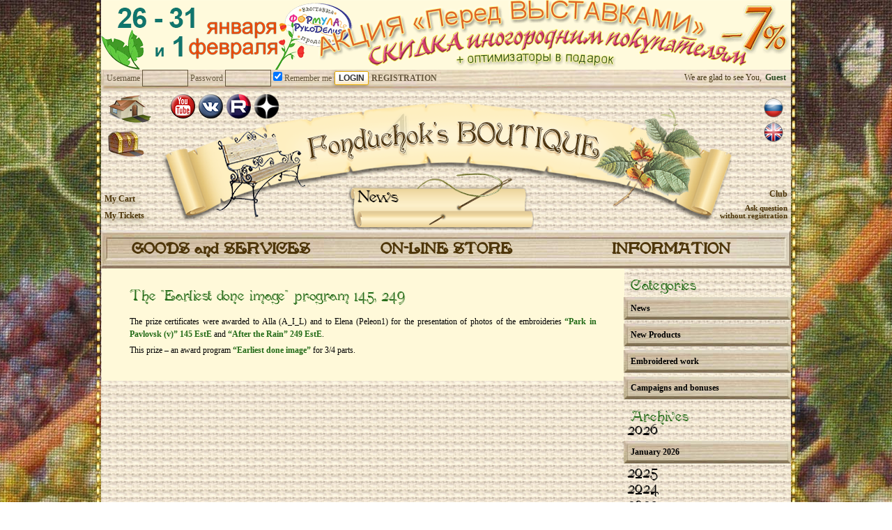

--- FILE ---
content_type: text/html; charset=UTF-8
request_url: https://fondu4ok.com/en/embroidery/pp-145-249
body_size: 8068
content:
<!DOCTYPE html>
<html dir="ltr" lang="en-US">
<head>
<meta charset="UTF-8"/>
<title>The “Earliest done image” program 145, 249 | FONDU4OK</title>
<link rel="stylesheet" type="text/css" media="all" href="https://fondu4ok.com/wp-content/themes/twentyten/style.css?v=1.0.4" />
<link rel="alternate" type="application/rss+xml" title="FONDU4OK &raquo; Feed" href="https://fondu4ok.com/en/feed" />
<link rel="alternate" type="application/rss+xml" title="FONDU4OK &raquo; Comments Feed" href="https://fondu4ok.com/en/comments/feed" />
<link rel='stylesheet' id='wp_sidebarlogin_css_styles-css'  href='https://fondu4ok.com/wp-content/plugins/sidebar-login/style.css?ver=3.3.3' type='text/css' media='all' />
<link rel='stylesheet' id='wpsc-theme-css-css'  href='https://fondu4ok.com/wp-content/plugins/wp-e-commerce/themes/default/default.css?ver=3.7.57' type='text/css' media='all' />
<link rel='stylesheet' id='wpsc-theme-css-compatibility-css'  href='https://fondu4ok.com/wp-content/plugins/wp-e-commerce/themes/compatibility.css?ver=3.7.57' type='text/css' media='all' />
<link rel='stylesheet' id='wpsc-product-rater-css'  href='https://fondu4ok.com/wp-content/plugins/wp-e-commerce/js/product_rater.css?ver=3.7.57' type='text/css' media='all' />
<link rel='stylesheet' id='wp-e-commerce-dynamic-css'  href='https://fondu4ok.com/index.php?wpsc_user_dynamic_css=true&#038;category=76&#038;ver=3.7.57' type='text/css' media='all' />
<link rel='stylesheet' id='wpsc-thickbox-css'  href='https://fondu4ok.com/wp-content/plugins/wp-e-commerce/js/thickbox.css?ver=3.7.57' type='text/css' media='all' />
<link rel='stylesheet' id='gsc_style-css'  href='https://fondu4ok.com/wp-content/plugins/google-custom-search/css/smoothness/jquery-ui-1.7.3.custom.css?ver=3.3.3' type='text/css' media='all' />
<link rel='stylesheet' id='gsc_style_search_bar-css'  href='http://www.google.com/cse/style/look/minimalist.css?ver=3.3.3' type='text/css' media='all' />
<link rel='stylesheet' id='gsc_style_search_bar_more-css'  href='https://fondu4ok.com/wp-content/plugins/google-custom-search/css/gsc.css?ver=3.3.3' type='text/css' media='all' />
<link rel='stylesheet' id='gsc_style_search_bar_even_more-css'  href='https://fondu4ok.com/wp-content/plugins/google-custom-search/css/gsc-no-search-button.css?ver=3.3.3' type='text/css' media='all' />
<link rel='stylesheet' id='contact-form-7-css'  href='https://fondu4ok.com/wp-content/plugins/contact-form-7/includes/css/styles.css?ver=3.3.3' type='text/css' media='all' />
<link rel='stylesheet' id='pirobox-css'  href='https://fondu4ok.com/wp-content/plugins/pirobox-extended/css/style_4/style.css?ver=3.3.3' type='text/css' media='all' />
<script type='text/javascript' src='https://fondu4ok.com/wp-includes/js/jquery/jquery.js?ver=1.7.1'></script>
<script type='text/javascript' src='https://fondu4ok.com/wp-content/plugins/registration-login/js/login.js?ver=3.3.3'></script>
<script type='text/javascript' src='https://fondu4ok.com/wp-content/plugins/registration-login/js/jquery.simplemodal.js?ver=3.3.3'></script>
<script type='text/javascript' src='https://fondu4ok.com/wp-content/plugins/sidebar-login/js/blockui.js?ver=1.0'></script>
<script type='text/javascript'>
/* <![CDATA[ */
var sidebar_login_params = {"ajax_url":"http:\/\/fondu4ok.com\/wp-admin\/admin-ajax.php","login_nonce":"a60429a2f6"};
/* ]]> */
</script>
<script type='text/javascript' src='https://fondu4ok.com/wp-content/plugins/sidebar-login/js/sidebar-login.js?ver=1.0'></script>
<script type='text/javascript' src='https://fondu4ok.com/wp-content/plugins/wp-e-commerce/js/wp-e-commerce.js?ver=3.7.57'></script>
<script type='text/javascript' src='https://fondu4ok.com/wp-content/plugins/wp-e-commerce/js/ajax.js?ver=3.7.57'></script>
<script type='text/javascript' src='https://fondu4ok.com/index.php?wpsc_user_dynamic_js=true&#038;ver=3.7.57'></script>
<script type='text/javascript' src='https://fondu4ok.com/wp-content/plugins/wp-e-commerce/wpsc-admin/js/jquery.livequery.js?ver=1.0.3'></script>
<script type='text/javascript' src='https://fondu4ok.com/wp-content/plugins/wp-e-commerce/js/jquery.rating.js?ver=3.7.57'></script>
<script type='text/javascript' src='https://fondu4ok.com/wp-content/plugins/wp-e-commerce/js/user.js?ver=3.757'></script>
<script type='text/javascript' src='https://fondu4ok.com/wp-content/plugins/wp-e-commerce/js/thickbox.js?ver=Instinct_e-commerce'></script>
<script type='text/javascript' src='https://fondu4ok.com/wp-content/plugins/google-custom-search/js/gsc.js?ver=3.3.3'></script>
<script type='text/javascript' src='http://www.google.com/jsapi?ver=3.3.3'></script>
<link rel="EditURI" type="application/rsd+xml" title="RSD" href="https://fondu4ok.com/xmlrpc.php?rsd" />
<link rel="wlwmanifest" type="application/wlwmanifest+xml" href="https://fondu4ok.com/wp-includes/wlwmanifest.xml" /> 
<link rel='prev' title='10% discount on the scheme of the week' href='https://fondu4ok.com/en/campaigns/week-170403' />
<link rel='next' title='Embroidery EstE 205.1' href='https://fondu4ok.com/en/embroidery/fin-205-1' />
<link rel='canonical' href='https://fondu4ok.com/en/embroidery/pp-145-249' />
<link rel='shortlink' href='https://fondu4ok.com/?p=6710' />
    <script language='JavaScript' type='text/javascript'>
    var TXT_WPSC_PRODUCTIMAGE = 'Product Image';
var TXT_WPSC_USEDEFAULTHEIGHTANDWIDTH = 'TXT_WPSC_USEDEFAULTHEIGHTANDWIDTH';
var TXT_WPSC_USE = 'use';
var TXT_WPSC_PXHEIGHTBY = 'TXT_WPSC_PXHEIGHTBY';
var TXT_WPSC_PXWIDTH = 'px width';
    </script>
    <script src="https://fondu4ok.com/wp-content/plugins/gold_cart_files_plugin/gold_cart.js" language='JavaScript' type="text/javascript"></script>
      <link href='https://fondu4ok.com/wp-content/plugins/gold_cart_files_plugin/gold_cart.css' rel="stylesheet" type="text/css" />
          
      <link href='https://fondu4ok.com/wp-content/plugins/gold_cart_files_plugin/grid_view.css' rel="stylesheet" type="text/css" />
      
<meta http-equiv="Content-Language" content="en-US" />
<style type="text/css" media="screen">
.qtrans_flag span { display:none }
.qtrans_flag { height:12px; width:18px; display:block }
.qtrans_flag_and_text { padding-left:20px }
.qtrans_flag_ru { background:url(https://fondu4ok.com/wp-content/plugins/qtranslate/flags/ru.png) no-repeat }
.qtrans_flag_en { background:url(https://fondu4ok.com/wp-content/plugins/qtranslate/flags/gb.png) no-repeat }
</style>
<link hreflang="ru" href="https://fondu4ok.com/ru/embroidery/pp-145-249" rel="alternate" />
<link rel='alternate' type='application/rss+xml' title='FONDU4OK Product List RSS' href='/embroidery/pp-145-249?wpsc_action=rss'/><!--[if (lte IE 8)]><style>
.rek.all img:first-child {
    margin-right: 990px;
}
#primary {
    width: 235px;
}
</style><![endif]-->
<meta name="avgthreatlabs-verification" content="05144aa35faf4fbafe14b661ff58ba23c2f07878" /> 
<script>
  (function(i,s,o,g,r,a,m){i['GoogleAnalyticsObject']=r;i[r]=i[r]||function(){
  (i[r].q=i[r].q||[]).push(arguments)},i[r].l=1*new Date();a=s.createElement(o),
  m=s.getElementsByTagName(o)[0];a.async=1;a.src=g;m.parentNode.insertBefore(a,m)
  })(window,document,'script','//www.google-analytics.com/analytics.js','ga');

  ga('create', 'UA-41337959-1', 'fondu4ok.com');
  ga('send', 'pageview');
</script>
<!-- Yandex.Metrika counter -->
<script type="text/javascript">
    (function(m,e,t,r,i,k,a){
        m[i]=m[i]||function(){(m[i].a=m[i].a||[]).push(arguments)};
        m[i].l=1*new Date();
        for (var j = 0; j < document.scripts.length; j++) {if (document.scripts[j].src === r) { return; }}
        k=e.createElement(t),a=e.getElementsByTagName(t)[0],k.async=1,k.src=r,a.parentNode.insertBefore(k,a)
    })(window, document,'script','https://mc.yandex.ru/metrika/tag.js?id=105546456', 'ym');

    ym(105546456, 'init', {ssr:true, webvisor:true, clickmap:true, ecommerce:"dataLayer", accurateTrackBounce:true, trackLinks:true});
</script>
<noscript><div><img src="https://mc.yandex.ru/watch/105546456" style="position:absolute; left:-9999px;" alt="" /></div></noscript>
<!-- /Yandex.Metrika counter --> 
</head>

<body class="single single-post postid-6710 single-format-standard">
<!--googleoff: all--><!--noindex-->
<div class="rek l" style="background-image: url('/images/fon1.jpg');"></div>
<div class="rek r" style="background-image: url('/images/fon2.jpg');"></div>
<div class="rek all"><div><div class="fndook fndook_pos_1 fndook_first" id="_ad_3429"><a href="/en/store/all-products/083-still-life-with-a-watermelon/"><img src="/wp-content/uploads/backgrounds/31_1_fon.jpg" alt="" title="083 Still Life with a Watermelon" width="350" height="1000" class="alignnone size-full wp-image-2141" /><img src="/wp-content/uploads/backgrounds/31_2_fon.jpg" alt="" title="083 Still Life with a Watermelon" width="350" height="1000" class="alignnone size-full wp-image-2141" /></a></div></div></div>
<!--/noindex--><!--googleon: all-->
<div id="wrap_content">
<div class="upper-banner"><div><div class="fndook fndook_pos_1 fndook_first" id="_ad_5909"><a class="tbnr" style="width: 100%; height: 100px; display: block; background-image: url('/images_upload/in7.png');" href="https://fondu4ok.com/ru/services/kit/presents"></a></div></div></div><div id="logins">
	<div class="login_widget">
		<span></span>
		<form name="loginform" id="loginform" action="https://fondu4ok.com/wp-login.php" method="post">
			
			<p class="login-username">
				<label for="user_login">Username</label>
				<input type="text" name="log" id="user_login" class="input" value="" size="20" tabindex="10" />
			</p>
			<p class="login-password">
				<label for="user_pass">Password</label>
				<input type="password" name="pwd" id="user_pass" class="input" value="" size="20" tabindex="20" />
			</p>
			
			<p class="login-remember"><label><input name="rememberme" type="checkbox" id="rememberme" value="forever" tabindex="90" checked="checked" /> Remember me</label></p>
			<p class="login-submit">
				<input type="submit" name="wp-submit" id="wp-submit" class="button-primary" value="Login" tabindex="100" />
				<input type="hidden" name="redirect_to" value="http://fondu4ok.com/embroidery/pp-145-249" />
			</p>
			
		</form>		<!-- Login START -->	
	<div id="login" class="diy_bar">
		<div id="login_wrap">
						<span id="login_bar_control2">
				<a class="user_registration"  href="#">Registration</a>
			</span>
					</div>
	</div>			
	</div>
	<div class="inner">
		<!--<div id="search-form"></div>-->
		<div class="inlogin">
						<span>We are glad to see You,</span>	<span class="login">Guest</span>		</div>
	</div>
	<script language="JavaScript" type="text/javascript">
	jQuery(function() {
	 jQuery.fn.scrollToTop = function() {
	  jQuery(this).hide().removeAttr("href");
	  if (jQuery(window).scrollTop() >= "250") jQuery(this).fadeIn("slow")
	  var scrollDiv = jQuery(this);
	  jQuery(window).scroll(function() {
	   if (jQuery(window).scrollTop() <= "250") jQuery(scrollDiv).fadeOut("slow")
	   else jQuery(scrollDiv).fadeIn("slow")
	  });
	  jQuery(this).click(function() {
	   jQuery("html, body").animate({scrollTop: 0}, "slow")
	  })
	 }
	});
	 
	jQuery(function() {
	 jQuery("#Go_Top").scrollToTop();
	});
	</script>
</div>
<div class="clear"></div>
<a style='position: fixed; bottom: 3px; right: 30px; cursor:pointer; display:none;'
href='#' id='Go_Top'>
 <img src="/wp-content/themes/twentyten/images/vverh.png" alt="Up!" title="Up!">
</a>
<div id="header" class="this_is_en">
			<div class="head-cont ">		<div class="inl_l">
			<div class="tohome">
				<a title="Home" href="https://fondu4ok.com/en/"></a>
								<a class="us_logo dzen" href="https://dzen.ru/fondu4ok" title="Dzen"></a>
				<a class="us_logo rutube" href="https://rutube.ru/channel/40038528/" title="Rutube"></a>
				<!--<a class="us_logo fb" href="https://www.facebook.com/LavockaFondu4ka" title="Facebook"></a>-->
				<a class="us_logo vk" href="https://vk.com/fondu4ok" title="Vkontakte"></a>
				<a class="us_logo youtube" href="https://www.youtube.com/channel/UCoppOaeODhXnYIng_J8NJUA" title="YouTube"></a> 
							</div>
			<div class="soond">
				<a title="Wish list" href="https://fondu4ok.com/en/services/pattern/box"></a>
			</div>
		</div>
		<div class="inl_r">
			<div id="languages">
				<ul class="qtrans_language_chooser" id="qtranslate-2-chooser"><li class="lang-ru"><a href="https://fondu4ok.com/ru/embroidery/pp-145-249" hreflang="ru" title="RUS" class="qtrans_flag qtrans_flag_ru"><span style="display:none">RUS</span></a></li><li class="lang-en active"><a href="https://fondu4ok.com/en/embroidery/pp-145-249" hreflang="en" title="ENG" class="qtrans_flag qtrans_flag_en"><span style="display:none">ENG</span></a></li></ul><div class="qtrans_widget_end"></div>			</div>
		</div>
		
		<div id="news-around">
			<div class="is_new"><a href="https://fondu4ok.com/en/news">News</a></div>
			<div class="news_body">
				<div class="news_inside"></div>
				<div class="news_bottom"></div>
			</div>
		</div>		<div class="underhead-cont">
			<div class="inl_l" >
				<a href="https://fondu4ok.com/en/store/shoppingcart">My Cart</a><br />
				<a href="https://fondu4ok.com/en/tikets">My Tickets</a>
							</div>
			<div class="inl_r" >
				<a href="https://fondu4ok.com/en/info/club">Club</a><br />
				<a class="kmp" href="https://fondu4ok.com/en/info/contact">Ask&nbsp;question<br />without&nbsp;registration</a>
			</div>
		</div>
	</div>	
	<div class="head-menu menu_en">
		<div class="menu-top-container"><ul id="menu-top" class="menu"><li id="menu-item-623" class="menu-item menu-item-type-post_type menu-item-object-page menu-item-623"><a href="https://fondu4ok.com/en/services">GOODS and SERVICES</a>
<ul class="sub-menu">
	<li id="menu-item-604" class="menu-item menu-item-type-post_type menu-item-object-page menu-item-604"><a href="https://fondu4ok.com/en/services/kit">Embrodiery Kits</a>
	<ul class="sub-menu">
		<li id="menu-item-613" class="menu-item menu-item-type-post_type menu-item-object-page menu-item-613"><a href="https://fondu4ok.com/en/services/kit/content">Content of Kits</a></li>
		<li id="menu-item-611" class="menu-item menu-item-type-post_type menu-item-object-page menu-item-611"><a href="https://fondu4ok.com/en/services/kit/rules">Shop sales terms</a></li>
		<li id="menu-item-624" class="menu-item menu-item-type-post_type menu-item-object-page menu-item-624"><a href="https://fondu4ok.com/en/store">ON-LINE STORE</a></li>
		<li id="menu-item-612" class="menu-item menu-item-type-post_type menu-item-object-page menu-item-612"><a href="https://fondu4ok.com/en/services/kit/specials">The “Earliest done image” program</a></li>
		<li id="menu-item-605" class="menu-item menu-item-type-post_type menu-item-object-page menu-item-605"><a href="https://fondu4ok.com/en/services/kit/presents">Campaigns and bonuses</a></li>
	</ul>
</li>
	<li id="menu-item-984" class="menu-item menu-item-type-post_type menu-item-object-page menu-item-984"><a href="https://fondu4ok.com/en/services/pattern">Development of embroidery patterns</a>
	<ul class="sub-menu">
		<li id="menu-item-607" class="menu-item menu-item-type-post_type menu-item-object-page menu-item-607"><a href="https://fondu4ok.com/en/services/pattern/order">(RUS) Правила Первой Покупки и Индивидуальный заказ схем</a></li>
		<li id="menu-item-606" class="menu-item menu-item-type-post_type menu-item-object-page menu-item-606"><a href="https://fondu4ok.com/en/services/pattern/change">Modification of existing patterns</a></li>
		<li id="menu-item-614" class="menu-item menu-item-type-post_type menu-item-object-page menu-item-614"><a href="https://fondu4ok.com/en/services/pattern/box">Dream Chest</a></li>
		<li id="menu-item-1840" class="menu-item menu-item-type-post_type menu-item-object-page menu-item-1840"><a href="https://fondu4ok.com/en/services/pattern/order_pattern">Order custom pattern</a></li>
	</ul>
</li>
	<li id="menu-item-615" class="menu-item menu-item-type-post_type menu-item-object-page menu-item-615"><a href="https://fondu4ok.com/en/services/promotions">Optimizers</a>
	<ul class="sub-menu">
		<li id="menu-item-618" class="menu-item menu-item-type-post_type menu-item-object-page menu-item-618"><a href="https://fondu4ok.com/en/services/promotions/what_is">What is Optimizer?</a></li>
		<li id="menu-item-617" class="menu-item menu-item-type-post_type menu-item-object-page menu-item-617"><a href="https://fondu4ok.com/en/services/promotions/content">Content of Optimizer kit</a></li>
		<li id="menu-item-1076" class="menu-item menu-item-type-post_type menu-item-object-page menu-item-1076"><a href="https://fondu4ok.com/en/services/promotions/price">Pricing and ordering</a></li>
	</ul>
</li>
	<li id="menu-item-8164" class="menu-item menu-item-type-post_type menu-item-object-page menu-item-8164"><a href="https://fondu4ok.com/en/services/paintings">Sale of embroidered paintings</a>
	<ul class="sub-menu">
		<li id="menu-item-8428" class="menu-item menu-item-type-post_type menu-item-object-page menu-item-8428"><a href="https://fondu4ok.com/en/services/paintings/finished-embroidery">Buy a finished embroidered picture</a></li>
		<li id="menu-item-8429" class="menu-item menu-item-type-post_type menu-item-object-page menu-item-8429"><a href="https://fondu4ok.com/en/services/paintings/order">order</a></li>
		<li id="menu-item-8450" class="menu-item menu-item-type-post_type menu-item-object-page menu-item-8450"><a href="https://fondu4ok.com/en/services/paintings/exhibition">Exhibition</a></li>
	</ul>
</li>
</ul>
</li>
<li id="menu-item-625" class="menu-item menu-item-type-post_type menu-item-object-page menu-item-625"><a href="https://fondu4ok.com/en/store">ON-LINE STORE</a></li>
<li id="menu-item-593" class="menu-item menu-item-type-post_type menu-item-object-page menu-item-593"><a href="https://fondu4ok.com/en/info">INFORMATION</a>
<ul class="sub-menu">
	<li id="menu-item-868" class="menu-item menu-item-type-post_type menu-item-object-page current_page_parent menu-item-868"><a href="https://fondu4ok.com/en/news">NENSLINE</a></li>
	<li id="menu-item-597" class="menu-item menu-item-type-post_type menu-item-object-page menu-item-597"><a href="https://fondu4ok.com/en/info/about_us">About us</a></li>
	<li id="menu-item-4259" class="menu-item menu-item-type-custom menu-item-object-custom menu-item-4259"><a href="http://fondu4ok.com/ru/info/club">Talks on the Bench</a></li>
	<li id="menu-item-599" class="menu-item menu-item-type-post_type menu-item-object-page menu-item-599"><a href="https://fondu4ok.com/en/info/system">How to make an order?</a></li>
	<li id="menu-item-598" class="menu-item menu-item-type-post_type menu-item-object-page menu-item-598"><a href="https://fondu4ok.com/en/info/payment">Payment</a></li>
	<li id="menu-item-595" class="menu-item menu-item-type-post_type menu-item-object-page menu-item-595"><a href="https://fondu4ok.com/en/info/delivery">Delivery</a></li>
	<li id="menu-item-8463" class="menu-item menu-item-type-post_type menu-item-object-page menu-item-8463"><a href="https://fondu4ok.com/en/services/paintings/exhibition">Exhibition</a></li>
	<li id="menu-item-957" class="menu-item menu-item-type-post_type menu-item-object-page menu-item-957"><a href="https://fondu4ok.com/en/use_tickets">How to use the Tickets?</a></li>
	<li id="menu-item-894" class="menu-item menu-item-type-post_type menu-item-object-page menu-item-894"><a href="https://fondu4ok.com/en/tikets">Tickets</a></li>
	<li id="menu-item-594" class="menu-item menu-item-type-post_type menu-item-object-page menu-item-594"><a href="https://fondu4ok.com/en/info/contact">Ask question without registration</a></li>
</ul>
</li>
</ul></div>	</div>
</div><!-- #header -->
<div id="main">
	<div id="container">
		<div id="content" role="main">

			<div id="post-6710" class="post-6710 post type-post status-publish format-standard hentry category-embroidery">
		<h1 class="entry-title">The “Earliest done image” program 145, 249</h1>

		<div class="entry-meta">
			<span class="meta-prep meta-prep-author">Posted on</span> <a href="https://fondu4ok.com/en/embroidery/pp-145-249" title="%I:%M %p" rel="bookmark"><span class="entry-date">6.04.2017</span></a> <span class="meta-sep">by</span> <span class="author vcard"><a class="url fn n" href="https://fondu4ok.com/en/author/otdel_prodazh" title="View all posts by otdel_prodazh">otdel_prodazh</a></span>		</div><!-- .entry-meta -->

		<div class="entry-content">
			<p>The prize certificates were awarded to Alla (A_I_L) and to Elena (Peleon1) for the presentation of photos of the embroideries <a href="/en/store/all-products/145-park-in-pavlovsk-v/">&#8220;Park in Pavlovsk (v)&#8221; 145 EstE</a> and <a href="/en/store/all-products/249-after-the-rain/">&#8220;After the Rain&#8221; 249 EstE</a>.</p>
<p>This prize &#8211; an award program <a href="/en/services/este/specials">“Earliest done image”</a> for 3/4 parts.</p>
					</div><!-- .entry-content -->


		<div class="entry-utility">
								</div><!-- .entry-utility -->
	</div><!-- #post-## -->

	
		</div><!-- #content -->
	</div><!-- #container -->


		<div id="primary" class="widget-area" role="complementary">


			<li id="search" style="display: none;" class="widget-container widget_search">
				<form role="search" method="get" id="searchform" action="https://fondu4ok.com/en/" >
	<div><label class="screen-reader-text" for="s">Search for:</label>
	<input type="text" value="" name="s" id="s" />
	<input type="submit" id="searchsubmit" value="Search" />
	</div>
	</form>			</li>
			
			<div id="cathives" class="widget-container">
				<ul>
					<li class="categories"><h3 class="widget-title">Categories</h3><ul>	<li class="cat-item cat-item-1"><a href="https://fondu4ok.com/en/category/news" title="View all posts filed under News">News</a>
</li>
	<li class="cat-item cat-item-74"><a href="https://fondu4ok.com/en/category/new_products" title="View all posts filed under New Products">New Products</a>
</li>
	<li class="cat-item cat-item-75"><a href="https://fondu4ok.com/en/category/embroidery" title="View all posts filed under Embroidered work">Embroidered work</a>
</li>
	<li class="cat-item cat-item-76"><a href="https://fondu4ok.com/en/category/campaigns" title="View all posts filed under Campaigns and bonuses">Campaigns and bonuses</a>
</li>
</ul></li>				</ul>
			</div>

			<div id="archives" class="widget-container">
				<h3 class="widget-title">Archives</h3>
				<ul>
					<span class="yuuur">2026</span><div class="yuuur_div y2026">	<li><a href='https://fondu4ok.com/en/2026/01' title='January 2026'>January 2026</a></li>
</div><span class="yuuur acta" onClick="jQuery('div.y2025').toggle();">2025</span><div class="yuuur_div jamke y2025">	<li><a href='https://fondu4ok.com/en/2025/12' title='December 2025'>December 2025</a></li>
	<li><a href='https://fondu4ok.com/en/2025/11' title='November 2025'>November 2025</a></li>
	<li><a href='https://fondu4ok.com/en/2025/10' title='October 2025'>October 2025</a></li>
	<li><a href='https://fondu4ok.com/en/2025/09' title='September 2025'>September 2025</a></li>
	<li><a href='https://fondu4ok.com/en/2025/08' title='August 2025'>August 2025</a></li>
	<li><a href='https://fondu4ok.com/en/2025/07' title='July 2025'>July 2025</a></li>
	<li><a href='https://fondu4ok.com/en/2025/06' title='June 2025'>June 2025</a></li>
	<li><a href='https://fondu4ok.com/en/2025/05' title='May 2025'>May 2025</a></li>
	<li><a href='https://fondu4ok.com/en/2025/04' title='April 2025'>April 2025</a></li>
	<li><a href='https://fondu4ok.com/en/2025/03' title='March 2025'>March 2025</a></li>
	<li><a href='https://fondu4ok.com/en/2025/02' title='February 2025'>February 2025</a></li>
	<li><a href='https://fondu4ok.com/en/2025/01' title='January 2025'>January 2025</a></li>
</div><span class="yuuur acta" onClick="jQuery('div.y2024').toggle();">2024</span><div class="yuuur_div jamke y2024">	<li><a href='https://fondu4ok.com/en/2024/12' title='December 2024'>December 2024</a></li>
	<li><a href='https://fondu4ok.com/en/2024/11' title='November 2024'>November 2024</a></li>
	<li><a href='https://fondu4ok.com/en/2024/10' title='October 2024'>October 2024</a></li>
	<li><a href='https://fondu4ok.com/en/2024/09' title='September 2024'>September 2024</a></li>
	<li><a href='https://fondu4ok.com/en/2024/08' title='August 2024'>August 2024</a></li>
	<li><a href='https://fondu4ok.com/en/2024/07' title='July 2024'>July 2024</a></li>
	<li><a href='https://fondu4ok.com/en/2024/06' title='June 2024'>June 2024</a></li>
	<li><a href='https://fondu4ok.com/en/2024/05' title='May 2024'>May 2024</a></li>
	<li><a href='https://fondu4ok.com/en/2024/04' title='April 2024'>April 2024</a></li>
	<li><a href='https://fondu4ok.com/en/2024/03' title='March 2024'>March 2024</a></li>
	<li><a href='https://fondu4ok.com/en/2024/02' title='February 2024'>February 2024</a></li>
	<li><a href='https://fondu4ok.com/en/2024/01' title='January 2024'>January 2024</a></li>
</div><span class="yuuur acta" onClick="jQuery('div.y2023').toggle();">2023</span><div class="yuuur_div jamke y2023">	<li><a href='https://fondu4ok.com/en/2023/12' title='December 2023'>December 2023</a></li>
	<li><a href='https://fondu4ok.com/en/2023/11' title='November 2023'>November 2023</a></li>
	<li><a href='https://fondu4ok.com/en/2023/10' title='October 2023'>October 2023</a></li>
	<li><a href='https://fondu4ok.com/en/2023/09' title='September 2023'>September 2023</a></li>
	<li><a href='https://fondu4ok.com/en/2023/08' title='August 2023'>August 2023</a></li>
	<li><a href='https://fondu4ok.com/en/2023/07' title='July 2023'>July 2023</a></li>
	<li><a href='https://fondu4ok.com/en/2023/06' title='June 2023'>June 2023</a></li>
	<li><a href='https://fondu4ok.com/en/2023/05' title='May 2023'>May 2023</a></li>
	<li><a href='https://fondu4ok.com/en/2023/04' title='April 2023'>April 2023</a></li>
	<li><a href='https://fondu4ok.com/en/2023/03' title='March 2023'>March 2023</a></li>
	<li><a href='https://fondu4ok.com/en/2023/02' title='February 2023'>February 2023</a></li>
	<li><a href='https://fondu4ok.com/en/2023/01' title='January 2023'>January 2023</a></li>
</div><span class="yuuur acta" onClick="jQuery('div.y2022').toggle();">2022</span><div class="yuuur_div jamke y2022">	<li><a href='https://fondu4ok.com/en/2022/12' title='December 2022'>December 2022</a></li>
	<li><a href='https://fondu4ok.com/en/2022/11' title='November 2022'>November 2022</a></li>
	<li><a href='https://fondu4ok.com/en/2022/10' title='October 2022'>October 2022</a></li>
	<li><a href='https://fondu4ok.com/en/2022/09' title='September 2022'>September 2022</a></li>
	<li><a href='https://fondu4ok.com/en/2022/08' title='August 2022'>August 2022</a></li>
	<li><a href='https://fondu4ok.com/en/2022/07' title='July 2022'>July 2022</a></li>
	<li><a href='https://fondu4ok.com/en/2022/06' title='June 2022'>June 2022</a></li>
	<li><a href='https://fondu4ok.com/en/2022/05' title='May 2022'>May 2022</a></li>
	<li><a href='https://fondu4ok.com/en/2022/04' title='April 2022'>April 2022</a></li>
	<li><a href='https://fondu4ok.com/en/2022/03' title='March 2022'>March 2022</a></li>
	<li><a href='https://fondu4ok.com/en/2022/02' title='February 2022'>February 2022</a></li>
	<li><a href='https://fondu4ok.com/en/2022/01' title='January 2022'>January 2022</a></li>
</div><span class="yuuur acta" onClick="jQuery('div.y2021').toggle();">2021</span><div class="yuuur_div jamke y2021">	<li><a href='https://fondu4ok.com/en/2021/12' title='December 2021'>December 2021</a></li>
	<li><a href='https://fondu4ok.com/en/2021/11' title='November 2021'>November 2021</a></li>
	<li><a href='https://fondu4ok.com/en/2021/10' title='October 2021'>October 2021</a></li>
	<li><a href='https://fondu4ok.com/en/2021/09' title='September 2021'>September 2021</a></li>
	<li><a href='https://fondu4ok.com/en/2021/08' title='August 2021'>August 2021</a></li>
	<li><a href='https://fondu4ok.com/en/2021/07' title='July 2021'>July 2021</a></li>
	<li><a href='https://fondu4ok.com/en/2021/06' title='June 2021'>June 2021</a></li>
	<li><a href='https://fondu4ok.com/en/2021/05' title='May 2021'>May 2021</a></li>
	<li><a href='https://fondu4ok.com/en/2021/04' title='April 2021'>April 2021</a></li>
	<li><a href='https://fondu4ok.com/en/2021/03' title='March 2021'>March 2021</a></li>
	<li><a href='https://fondu4ok.com/en/2021/02' title='February 2021'>February 2021</a></li>
	<li><a href='https://fondu4ok.com/en/2021/01' title='January 2021'>January 2021</a></li>
</div><span class="yuuur acta" onClick="jQuery('div.y2020').toggle();">2020</span><div class="yuuur_div jamke y2020">	<li><a href='https://fondu4ok.com/en/2020/12' title='December 2020'>December 2020</a></li>
	<li><a href='https://fondu4ok.com/en/2020/11' title='November 2020'>November 2020</a></li>
	<li><a href='https://fondu4ok.com/en/2020/10' title='October 2020'>October 2020</a></li>
	<li><a href='https://fondu4ok.com/en/2020/09' title='September 2020'>September 2020</a></li>
	<li><a href='https://fondu4ok.com/en/2020/08' title='August 2020'>August 2020</a></li>
	<li><a href='https://fondu4ok.com/en/2020/07' title='July 2020'>July 2020</a></li>
	<li><a href='https://fondu4ok.com/en/2020/06' title='June 2020'>June 2020</a></li>
	<li><a href='https://fondu4ok.com/en/2020/05' title='May 2020'>May 2020</a></li>
	<li><a href='https://fondu4ok.com/en/2020/04' title='April 2020'>April 2020</a></li>
	<li><a href='https://fondu4ok.com/en/2020/03' title='March 2020'>March 2020</a></li>
	<li><a href='https://fondu4ok.com/en/2020/02' title='February 2020'>February 2020</a></li>
	<li><a href='https://fondu4ok.com/en/2020/01' title='January 2020'>January 2020</a></li>
</div><span class="yuuur acta" onClick="jQuery('div.y2019').toggle();">2019</span><div class="yuuur_div jamke y2019">	<li><a href='https://fondu4ok.com/en/2019/12' title='December 2019'>December 2019</a></li>
	<li><a href='https://fondu4ok.com/en/2019/11' title='November 2019'>November 2019</a></li>
	<li><a href='https://fondu4ok.com/en/2019/10' title='October 2019'>October 2019</a></li>
	<li><a href='https://fondu4ok.com/en/2019/09' title='September 2019'>September 2019</a></li>
	<li><a href='https://fondu4ok.com/en/2019/08' title='August 2019'>August 2019</a></li>
	<li><a href='https://fondu4ok.com/en/2019/07' title='July 2019'>July 2019</a></li>
	<li><a href='https://fondu4ok.com/en/2019/06' title='June 2019'>June 2019</a></li>
	<li><a href='https://fondu4ok.com/en/2019/05' title='May 2019'>May 2019</a></li>
	<li><a href='https://fondu4ok.com/en/2019/04' title='April 2019'>April 2019</a></li>
	<li><a href='https://fondu4ok.com/en/2019/03' title='March 2019'>March 2019</a></li>
	<li><a href='https://fondu4ok.com/en/2019/02' title='February 2019'>February 2019</a></li>
	<li><a href='https://fondu4ok.com/en/2019/01' title='January 2019'>January 2019</a></li>
</div><span class="yuuur acta" onClick="jQuery('div.y2018').toggle();">2018</span><div class="yuuur_div jamke y2018">	<li><a href='https://fondu4ok.com/en/2018/12' title='December 2018'>December 2018</a></li>
	<li><a href='https://fondu4ok.com/en/2018/11' title='November 2018'>November 2018</a></li>
	<li><a href='https://fondu4ok.com/en/2018/10' title='October 2018'>October 2018</a></li>
	<li><a href='https://fondu4ok.com/en/2018/09' title='September 2018'>September 2018</a></li>
	<li><a href='https://fondu4ok.com/en/2018/08' title='August 2018'>August 2018</a></li>
	<li><a href='https://fondu4ok.com/en/2018/07' title='July 2018'>July 2018</a></li>
	<li><a href='https://fondu4ok.com/en/2018/06' title='June 2018'>June 2018</a></li>
	<li><a href='https://fondu4ok.com/en/2018/05' title='May 2018'>May 2018</a></li>
	<li><a href='https://fondu4ok.com/en/2018/04' title='April 2018'>April 2018</a></li>
	<li><a href='https://fondu4ok.com/en/2018/03' title='March 2018'>March 2018</a></li>
	<li><a href='https://fondu4ok.com/en/2018/02' title='February 2018'>February 2018</a></li>
	<li><a href='https://fondu4ok.com/en/2018/01' title='January 2018'>January 2018</a></li>
</div><span class="yuuur acta" onClick="jQuery('div.y2017').toggle();">2017</span><div class="yuuur_div jamke y2017">	<li><a href='https://fondu4ok.com/en/2017/12' title='December 2017'>December 2017</a></li>
	<li><a href='https://fondu4ok.com/en/2017/11' title='November 2017'>November 2017</a></li>
	<li><a href='https://fondu4ok.com/en/2017/10' title='October 2017'>October 2017</a></li>
	<li><a href='https://fondu4ok.com/en/2017/09' title='September 2017'>September 2017</a></li>
	<li><a href='https://fondu4ok.com/en/2017/08' title='August 2017'>August 2017</a></li>
	<li><a href='https://fondu4ok.com/en/2017/07' title='July 2017'>July 2017</a></li>
	<li><a href='https://fondu4ok.com/en/2017/06' title='June 2017'>June 2017</a></li>
	<li><a href='https://fondu4ok.com/en/2017/05' title='May 2017'>May 2017</a></li>
	<li><a href='https://fondu4ok.com/en/2017/04' title='April 2017'>April 2017</a></li>
	<li><a href='https://fondu4ok.com/en/2017/03' title='March 2017'>March 2017</a></li>
	<li><a href='https://fondu4ok.com/en/2017/02' title='February 2017'>February 2017</a></li>
	<li><a href='https://fondu4ok.com/en/2017/01' title='January 2017'>January 2017</a></li>
</div><span class="yuuur acta" onClick="jQuery('div.y2016').toggle();">2016</span><div class="yuuur_div jamke y2016">	<li><a href='https://fondu4ok.com/en/2016/12' title='December 2016'>December 2016</a></li>
	<li><a href='https://fondu4ok.com/en/2016/11' title='November 2016'>November 2016</a></li>
	<li><a href='https://fondu4ok.com/en/2016/10' title='October 2016'>October 2016</a></li>
	<li><a href='https://fondu4ok.com/en/2016/09' title='September 2016'>September 2016</a></li>
	<li><a href='https://fondu4ok.com/en/2016/08' title='August 2016'>August 2016</a></li>
	<li><a href='https://fondu4ok.com/en/2016/07' title='July 2016'>July 2016</a></li>
	<li><a href='https://fondu4ok.com/en/2016/06' title='June 2016'>June 2016</a></li>
	<li><a href='https://fondu4ok.com/en/2016/05' title='May 2016'>May 2016</a></li>
	<li><a href='https://fondu4ok.com/en/2016/04' title='April 2016'>April 2016</a></li>
	<li><a href='https://fondu4ok.com/en/2016/03' title='March 2016'>March 2016</a></li>
	<li><a href='https://fondu4ok.com/en/2016/02' title='February 2016'>February 2016</a></li>
	<li><a href='https://fondu4ok.com/en/2016/01' title='January 2016'>January 2016</a></li>
</div><span class="yuuur acta" onClick="jQuery('div.y2015').toggle();">2015</span><div class="yuuur_div jamke y2015">	<li><a href='https://fondu4ok.com/en/2015/12' title='December 2015'>December 2015</a></li>
	<li><a href='https://fondu4ok.com/en/2015/11' title='November 2015'>November 2015</a></li>
	<li><a href='https://fondu4ok.com/en/2015/10' title='October 2015'>October 2015</a></li>
	<li><a href='https://fondu4ok.com/en/2015/09' title='September 2015'>September 2015</a></li>
	<li><a href='https://fondu4ok.com/en/2015/08' title='August 2015'>August 2015</a></li>
	<li><a href='https://fondu4ok.com/en/2015/07' title='July 2015'>July 2015</a></li>
	<li><a href='https://fondu4ok.com/en/2015/06' title='June 2015'>June 2015</a></li>
	<li><a href='https://fondu4ok.com/en/2015/05' title='May 2015'>May 2015</a></li>
	<li><a href='https://fondu4ok.com/en/2015/04' title='April 2015'>April 2015</a></li>
	<li><a href='https://fondu4ok.com/en/2015/03' title='March 2015'>March 2015</a></li>
	<li><a href='https://fondu4ok.com/en/2015/02' title='February 2015'>February 2015</a></li>
	<li><a href='https://fondu4ok.com/en/2015/01' title='January 2015'>January 2015</a></li>
</div><span class="yuuur acta" onClick="jQuery('div.y2014').toggle();">2014</span><div class="yuuur_div jamke y2014">	<li><a href='https://fondu4ok.com/en/2014/12' title='December 2014'>December 2014</a></li>
	<li><a href='https://fondu4ok.com/en/2014/11' title='November 2014'>November 2014</a></li>
	<li><a href='https://fondu4ok.com/en/2014/10' title='October 2014'>October 2014</a></li>
	<li><a href='https://fondu4ok.com/en/2014/09' title='September 2014'>September 2014</a></li>
	<li><a href='https://fondu4ok.com/en/2014/08' title='August 2014'>August 2014</a></li>
	<li><a href='https://fondu4ok.com/en/2014/07' title='July 2014'>July 2014</a></li>
	<li><a href='https://fondu4ok.com/en/2014/06' title='June 2014'>June 2014</a></li>
	<li><a href='https://fondu4ok.com/en/2014/05' title='May 2014'>May 2014</a></li>
	<li><a href='https://fondu4ok.com/en/2014/04' title='April 2014'>April 2014</a></li>
	<li><a href='https://fondu4ok.com/en/2014/03' title='March 2014'>March 2014</a></li>
	<li><a href='https://fondu4ok.com/en/2014/02' title='February 2014'>February 2014</a></li>
	<li><a href='https://fondu4ok.com/en/2014/01' title='January 2014'>January 2014</a></li>
</div><span class="yuuur acta" onClick="jQuery('div.y2013').toggle();">2013</span><div class="yuuur_div jamke y2013">	<li><a href='https://fondu4ok.com/en/2013/12' title='December 2013'>December 2013</a></li>
	<li><a href='https://fondu4ok.com/en/2013/11' title='November 2013'>November 2013</a></li>
	<li><a href='https://fondu4ok.com/en/2013/10' title='October 2013'>October 2013</a></li>
	<li><a href='https://fondu4ok.com/en/2013/09' title='September 2013'>September 2013</a></li>
	<li><a href='https://fondu4ok.com/en/2013/08' title='August 2013'>August 2013</a></li>
	<li><a href='https://fondu4ok.com/en/2013/07' title='July 2013'>July 2013</a></li>
	<li><a href='https://fondu4ok.com/en/2013/06' title='June 2013'>June 2013</a></li>
	<li><a href='https://fondu4ok.com/en/2013/05' title='May 2013'>May 2013</a></li>
	<li><a href='https://fondu4ok.com/en/2013/04' title='April 2013'>April 2013</a></li>
	<li><a href='https://fondu4ok.com/en/2013/03' title='March 2013'>March 2013</a></li>
	<li><a href='https://fondu4ok.com/en/2013/02' title='February 2013'>February 2013</a></li>
</div>				</ul>
			</div>

			<li id="meta" style="display: none;" class="widget-container">
				<h3 class="widget-title">Meta</h3>
				<ul>
					<li><a href="https://fondu4ok.com/wp-login.php?action=register">Register</a></li>					<li><a href="https://fondu4ok.com/wp-login.php">Log in</a></li>
									</ul>
			</li>

				</div><!-- #primary .widget-area -->

</div><!-- #main -->
<div id="footer" role="contentinfo">
	<div class="footer_menu">
	<div class="menu-left_f-container"><ul id="menu-left_f" class="menu"><li id="menu-item-817" class="menu-item menu-item-type-post_type menu-item-object-page menu-item-817"><a href="https://fondu4ok.com/en/info/system">Order</a></li>
<li id="menu-item-815" class="menu-item menu-item-type-post_type menu-item-object-page menu-item-815"><a href="https://fondu4ok.com/en/info/payment">Payment</a></li>
<li id="menu-item-816" class="menu-item menu-item-type-post_type menu-item-object-page menu-item-816"><a href="https://fondu4ok.com/en/info/delivery">Delivery</a></li>
</ul></div><span class="copy_r">&copy; 2012 – 2026 Irina Fondukova</span>
		<div class="menu-right_f-container"><ul id="menu-right_f" class="menu"><li id="menu-item-822" class="menu-item menu-item-type-post_type menu-item-object-page menu-item-822"><a href="https://fondu4ok.com/en/tikets">Tickets</a></li>
<li id="menu-item-2607" class="menu-item menu-item-type-post_type menu-item-object-page menu-item-2607"><a href="https://fondu4ok.com/en/info/contact">Contacts</a></li>
</ul></div>	</div>
</div><!-- #wrapper -->
	<link rel="stylesheet" href="/wp-content/plugins/registration-login/css/registration.css" type="text/css" media="screen" />
	<script type="text/javascript" language="javascript" src="/wp-content/plugins/registration-login/js/registration.js.php?lang=en"></script>
	<script type='text/javascript' src='https://fondu4ok.com/wp-includes/js/jquery/ui/jquery.ui.core.min.js?ver=1.8.16'></script>
<script type='text/javascript' src='https://fondu4ok.com/wp-includes/js/jquery/ui/jquery.ui.widget.min.js?ver=1.8.16'></script>
<script type='text/javascript' src='https://fondu4ok.com/wp-includes/js/jquery/ui/jquery.ui.mouse.min.js?ver=1.8.16'></script>
<script type='text/javascript' src='https://fondu4ok.com/wp-includes/js/jquery/ui/jquery.ui.resizable.min.js?ver=1.8.16'></script>
<script type='text/javascript' src='https://fondu4ok.com/wp-includes/js/jquery/ui/jquery.ui.draggable.min.js?ver=1.8.16'></script>
<script type='text/javascript' src='https://fondu4ok.com/wp-includes/js/jquery/ui/jquery.ui.button.min.js?ver=1.8.16'></script>
<script type='text/javascript' src='https://fondu4ok.com/wp-includes/js/jquery/ui/jquery.ui.position.min.js?ver=1.8.16'></script>
<script type='text/javascript' src='https://fondu4ok.com/wp-includes/js/jquery/ui/jquery.ui.dialog.min.js?ver=1.8.16'></script>
<script type='text/javascript' src='https://fondu4ok.com/wp-content/plugins/contact-form-7/includes/js/jquery.form.min.js?ver=3.25.0-2013.01.18'></script>
<script type='text/javascript'>
/* <![CDATA[ */
var _wpcf7 = {"loaderUrl":"https:\/\/fondu4ok.com\/wp-content\/plugins\/contact-form-7\/images\/ajax-loader.gif","sending":"Sending ..."};
/* ]]> */
</script>
<script type='text/javascript' src='https://fondu4ok.com/wp-content/plugins/contact-form-7/includes/js/scripts.js?ver=3.3.3'></script>
<script type='text/javascript' src='https://fondu4ok.com/wp-content/plugins/pirobox-extended/js/pirobox_extended_v.1.2.js'></script>
<script type="text/javascript">
	jQuery(function($) {
		jQuery('a[href$="jpg"], a[href$="bmp"], a[href$="gif"], a[href$="jpeg"], a[href$="png"]').addClass('pirobox_gall_6710').attr('rel','gallery');
		jQuery('a[href$="jpg"].no_box, a[href$="bmp"].no_box, a[href$="gif"].no_box, a[href$="jpeg"].no_box, a[href$="png"].no_box').removeClass('pirobox_gall_6710').removeAttr('rel');
		$.pirobox_ext({
			piro_speed : 400,
			zoom_mode : true,
			move_mode : 'mousemove',
			bg_alpha : .5,
			piro_scroll : true,
			share: false,
			resize: true		});
	});
</script>
			</body>
</html>

--- FILE ---
content_type: application/javascript
request_url: https://fondu4ok.com/wp-content/plugins/pirobox-extended/js/pirobox_extended_v.1.2.js
body_size: 5078
content:

/**
* Name: PiroBox Extended v.1.2.3
* Date: October 2011
* Autor: Diego Valobra (http://www.pirolab.it),(http://www.diegovalobra.com)
* Version: 1.2.3
* Licence: CC-BY-SA http://creativecommons.org/licenses/by-sa/3/it/
**/
(function($) {
	var flag_scroll = null;
	$.pirobox_ext = function(opt) {
		opt = jQuery.extend({
		piro_speed : 700,
		zoom_mode : true,
		move_mode : 'mousemove',
		bg_alpha : 0.5,
		piro_scroll : true,
		share: true,
		padding:null,
		attribute: 'rel',
		resize : false
		}, opt);
		
	flag_scroll = opt.piro_scroll;
	$.fn.piroFadeIn = function(speed, callback) {
		$(this).fadeIn(speed, function() {
		if(jQuery.browser.msie)
			$(this).get(0).style.removeAttribute('filter');
		if(callback != undefined)
			callback();
		});
	};
	$.fn.piroFadeOut = function(speed, callback) {
		$(this).fadeOut(speed, function() {
		if(jQuery.browser.msie)
			$(this).get(0).style.removeAttribute('filter');
		if(callback != undefined)
			callback();
		});
	};
	var my_gall_obj = $('*[class*="pirobox"]');
	var map = new Object();
		for (var i=0; i<my_gall_obj.length; i++) {
			var it=$(my_gall_obj[i]);
			map['.'+ it.attr('class').match(/^pirobox_gall\w*/)]=0;
		}
	var gall_settings = new Array();
	for (var key in map) {
		gall_settings.push(key);
	}
	for (var i=0; i<gall_settings.length; i++) {
		$(gall_settings[i]+':first').attr('my_id','first');
		$(gall_settings[i]+':last').attr('my_id','last');
		if($(gall_settings[i]).length == 1){
			$(gall_settings[i]).addClass('single_fix');
		}else if ($(gall_settings[i]).length > 1){
			$('*[class*="pirobox_gall"]').each(function(rev){
				this.rev = rev+0;
			});		
		}
		
	}
	var piro_gallery = $(my_gall_obj);
	var	piro_capt_cont = '<div class="piro_caption"></div>';
	var struct =(
		'<div class="piro_overlay"></div>'+
		'<table class="piro_html"  cellpadding="0" cellspacing="0">'+
		'<tr>'+
		'<td class="h_t_l"></td>'+
		'<td class="h_t_c"></td>'+
		'<td class="h_t_r"></td>'+
		'</tr>'+
		'<tr>'+
		'<td class="h_c_l"></td>'+
		'<td class="h_c_c">'+
		'<div class="piro_loader" title="close"><span></span></div>'+
		'<div class="resize">'+
		'<div class="nav_big">'+
		'<a href="#close" class="piro_close" title="close"></a>'+
		'<a href="#next" class="piro_next" title="next"></a>'+
		'<a href="#prev" class="piro_prev" title="previous"></a>'+
		'</div>'+
		'<div class="div_reg"></div>'+
		'</div>'+
		'</td>'+
		'<td class="h_c_r"></td>'+
		'</tr>'+
		'<tr>'+
		'<td class="h_mb_l"></td>'+
		'<td class="h_mb_c">'+
		'<div class="nav_container">'+
		'<div class="nav_container_hide">'+
		'<a href="#next" class="piro_next" title="next"></a>'+
		'<div class="piro_next_fake"></div>'+
		'<div class="piro_close" title="close"></div>'+
		'<a href="#prev" class="piro_prev" title="previous"></a>'+
		'<div class="piro_prev_fake"></div>'+
		'<a href="" target="_blank" class="piro_twitter" title="share on twitter"></a>'+
		'<a href="" target="_blank" class="piro_facebook" title="share on facebook"></a>'+
		'<a href="#ZoomIn" class="piro_zoomIn" title="ZoomIn"></a>'+
		'<a href="#ZoomOut" class="piro_zoomOut" title="ZoomOut"></a>'+
		'</div>'+
		'</div>'+
		'</td>'+
		'<td class="h_mb_r"></td>'+
		'</tr>'+
		'<tr>'+
		'<td class="h_b_l"></td>'+
		'<td class="h_b_c"></td>'+
		'<td class="h_b_r"></td>'+
		'</tr>'+
		'</table>'
		);
	$('body').append(struct);
	var wrapper = $('.piro_html'),
		zoomIn = $('.piro_zoomIn'),
		zoomOut = $('.piro_zoomOut'),
		twitter = $('.piro_twitter'),
		facebook = $('.piro_facebook'),
		piro_next = $('.piro_next'),
		piro_prev = $('.piro_prev'),
		piro_next_big = $('.nav_big .piro_next'),
		piro_prev_big = $('.nav_big .piro_prev'),
		piro_next_fake = $('.piro_next_fake'),
		piro_prev_fake = $('.piro_prev_fake'),
		piro_close = $('.piro_close'),
		piro_bg = $('.piro_overlay'),
		piro_nav = $('.nav_container'),
		piro_nav_in = $('.nav_container_hide'),
		div_reg = $('.div_reg'),
		piro_loader = $('.piro_loader'),
		resize = $('.resize'),
		y = $(window).height(),
		x = $(window).width(),
		rz_img = 0.90, 
		position = -50;
		opt.padding = $('.piro_html .h_t_l').width();
		
	$('.piro_html .h_mb_c,.nav_container').animate({height:0},0);
	wrapper.css({left:  ((x/2)-(wrapper.width()/2))+ 'px',top: (y/2)-(wrapper.height()/2)});
	$(wrapper).add(piro_bg).hide();
	$('.nav_big').hide();
	piro_bg.css({'opacity':opt.bg_alpha});	
	$(piro_prev).add(piro_next).bind('click',function(c) {
		$('.piro_html .h_mb_c, .nav_container').animate({height:0},0);
		$('.nav_big').hide();
		$('.div_reg').children().fadeOut(200);
		zoomOut.css('visibility','hidden');
		$('.piro_caption').remove();
		c.preventDefault();
		var obj_count = parseInt($('*[class*="pirobox_gall"]').filter('.item').attr('rev'));
		var start = $(this).is('.piro_prev') ? $('*[class*="pirobox_gall"]').eq(obj_count - 1) : $('*[class*="pirobox_gall"]').eq(obj_count + 1);
		start.click();
	});
	$('html').bind('keyup', function (c) {
		 if(c.keyCode == 27) {
			c.preventDefault();
			if($(piro_close).is(':visible')){close_all();}
		}
	});
	$('html').bind('keyup' ,function(e) {
		 if ($('.item').attr('my_id')=='first'){
		}else if ($('.item').attr(opt.attribute) == 'single'){
			piro_nav.show();
		}else if(e.keyCode == 37){
		e.preventDefault();
			if($(piro_close).is(':visible')){piro_prev_big.click();}
		 }
	});
	$('html').bind('keyup' ,function(z) {
		if ($('.item').attr('my_id')=='last'){
		}else if ($('.item').attr(opt.attribute) == 'single'){
			piro_nav.show();
		}else if(z.keyCode == 39){
		z.preventDefault();
			if($(piro_close).is(':visible')){piro_next_big.click();}
		}
	});
	function get_position(){
		var new_y = $(window).height(),
			new_x = $(window).width(),
			new_h = wrapper.outerHeight(true),
			new_w = wrapper.outerWidth(true);
		if(flag_scroll == false){
			wrapper.css({
				left:  ((new_x/2)-(new_w/2))+ 'px'
			});	
		}else if (flag_scroll == true){
			wrapper.css({
				left:  ((new_x/2)-((new_w)/2)),
				top: parseInt($(document).scrollTop())+(new_y-new_h)/2 + (position/2)
			});		
		}
	}
	$(piro_gallery).each(function(){
	  function nav_position(){
		piro_nav_in.each(function(){
				var nav_children = $(this).children(':visible').not('.piro_caption');
				var nav_children_not = $(this).children().not('.piro_caption').not(':visible');
				var increase = 0;
				$(nav_children).each(function(){
					increase += $(this).width()+6;
					$(this).css({'visibility':'visible'});
					$(this).css({'right':increase,'margin-right':'-20px'});
					zoomIn.css('margin-right','-30px');
					var zoom_pos = zoomIn.position();
					zoomOut.css({'right':increase,'visibility':'hidden','margin-right':'-30px'});
					$(nav_children_not).css('visibility','hidden');
					});
				});
	  		}
				
		var descr = $(this).attr('title'),
			params = $(this).attr(opt.attribute).split('-'),
			p_link = $(this).attr('href');
		
		$(this).unbind(); 
		$(this).bind('click', function(e) {
			//zoomIn.add(zoomOut).hide();
			piro_bg.css({'opacity':opt.bg_alpha});	
			e.preventDefault();
			piro_next.add(piro_prev).hide();
			piro_next_fake.add(piro_prev_fake).hide();
			$(piro_gallery).filter('.item').removeClass('item');
			$(this).addClass('item');
			open_all();
			if(opt.share == true){
				twitter.add(facebook).show();
			}else{
				twitter.add(facebook).remove();
			}
			if($(this).attr('my_id')=='first'){
				piro_prev.add(piro_next_fake).hide();
				piro_next.add(piro_prev_fake).show();
			}else{
				piro_next.add(piro_prev).show();
				piro_next_fake.add(piro_prev_fake).hide();
			}
			
			if($(this).attr('my_id')=='last'){
				piro_prev.add(piro_next_fake).show();
				piro_next.add(piro_prev_fake).hide();	
			}
			if($(this).is('.pirobox') || $(this).is('.single_fix')){
				piro_next.add(piro_prev).hide();
				$('.nav_big,.nav_big .piro_next,.nav_big .piro_prev').css('height',0).hide();
				piro_next_fake.add(piro_prev_fake).hide();
			}
			if($(this).attr('my_id')=='last' && $(this).attr('my_id')=='first'){
				piro_next.add(piro_prev).hide();
				piro_next_fake.add(piro_prev_fake).hide();
				$('.nav_big .piro_next,.nav_big .piro_prev').css('height',0).hide();
			}	
		});
		function open_all(){
			$.fn.hasAttr = function(name) {  
			   return this.attr(name) !== undefined;
			};
			wrapper.add(piro_bg).add(div_reg).add(piro_loader).show();
			function animate_html(){
				piro_nav_in.add('.piro_caption').hide();
				$('.piro_zoomOut,.piro_zoomIn').css('visibility','hidden').hide();
				$('.nav_big .piro_next,.nav_big .piro_prev,.nav_big .piro_close').css('height',0);
				  if(descr == "" || descr === undefined || descr === false ){
					  $('.piro_caption').hide();
				  }else{
					 $(piro_capt_cont).appendTo(piro_nav_in); 
				  }
				if(params[1] == 'full'){
					params[2] = $(window).height()-opt.padding*4;	
					params[1] = $(window).width()-opt.padding*3;
				}
				var y = $(window).height();
				var x = $(window).width();
				if(parseFloat(params[2])+70>y){
					var top = 0;
					flag_scroll = false;
					}else if(params[1] == 'full'){
						flag_scroll = opt.piro_scroll;
						var top =  (parseInt($(document).scrollTop())+(y-params[2])/2+ position);
					}else{
						var top =  (parseInt($(document).scrollTop())+(y-params[2])/2+ position);
						flag_scroll = opt.piro_scroll;
					}
				piro_close.hide();
				resize.animate({
					'height':+ (params[2])
					},opt.piro_speed);
				div_reg.animate({
					'height':+ (params[2])
					},opt.piro_speed);
				wrapper.animate({
					'height':+ (params[2])+(opt.padding*2),
					'top': top
					},opt.piro_speed ,function(){
						resize.animate({
							'width':+ (params [1])
							},opt.piro_speed);
						div_reg.animate({
							'width':+ (params [1])
							},opt.piro_speed).hide();
						wrapper.animate({
							width:+ (params[1]) +(opt.padding*2),
							left:  ((x/2)-((params[1])/2+opt.padding))
							},opt.piro_speed ,function(){						
							$('.nav_big').hide();
							$('.piro_caption').html('<p>'+descr+'</p>').hide();
							$('.piro_html .h_mb_c,.nav_container').animate({height:41},300);
							piro_nav_in.show();
							piro_loader.hide();
							piro_close.show();
							div_reg.fadeIn(400);
							$(window).resize(function(){
								get_position();	
							});	
							$(window).scroll(function(){
								get_position();	
							});
							$('.piro_caption').fadeIn(100,function(){
							if($('.piro_caption p').height()> 28){
								$('.piro_caption p').css({'background':'url(css_pirobox/style_12/caption_up_down.png) top right no-repeat','padding-right':'18px'});
								var piro_nav_length = piro_nav_in.children(':visible').not('.piro_caption').length;
									$('.piro_caption').css('width',params[1]-(45*piro_nav_length));	
								
								$('.piro_caption').live('mouseenter',function(){
								$(this).stop().animate({'height':$(this).children('p').outerHeight(true)},400);
								});
								$('.piro_caption').live('mouseleave',function(){
									$(this).animate({'height':28},200);
								});										
							}else{
								$('.piro_caption p,.piro_caption').removeAttr('style')
							}
						})
						nav_position();
					});
				});
			}
			function animate_image (){
				flag_scroll = opt.piro_scroll;
				piro_nav_in.hide();
				$('.nav_big .piro_next,.nav_big .piro_prev, .nav_big .piro_close').css('height',0);
					if(descr == "" || descr === undefined || descr === false ){
						$('.piro_caption').hide();
					}else{
						$(piro_capt_cont).appendTo(piro_nav_in);
					}
						var img = new Image();
						img.onerror = function (){
							$('.piro_caption').remove();
							twitter.add(facebook).hide();
							img.src = "js/error.jpg";
							img.width = '368';
							img.height = '129';
						};
						img.onload = function() {
							var this_h = img.height;
							var this_w = img.width;
							var y = $(window).height();
							var x = $(window).width();
							var	imgH = img.height;
							var	imgW = img.width;
							
							if(imgH+100 > y || imgW+100 > x){
								var _x = (imgW + opt.padding*2)/x;
								var _y = (imgH + opt.padding*2)/y;
								if ( _y > _x ){
									imgW = Math.round(img.width* (rz_img/_y));
									imgH = Math.round(img.height* (rz_img/_y));
								}else{
									imgW = Math.round(img.width * (rz_img/_x));
									imgH = Math.round(img.height * (rz_img/_x));
								}
								if(opt.zoom_mode == true){
									$('.piro_zoomIn').css('visibility','visible').show();
									$('.piro_zoomOut').css('visibility','hidden').hide();
								}else{
									$('.piro_zoomOut,.piro_zoomIn').remove();
								}
							}else{
								imgH = img.height;
								imgW = img.width;
								$('.piro_zoomOut,.piro_zoomIn').css('visibility','hidden').hide();
							}
							var top = parseInt($(document).scrollTop())+(y-imgH)/2 + position;
							if(this_h+100 > y  && opt.resize == false){
								$('.piro_zoomOut,.piro_zoomIn').css('visibility','hidden').hide();
								imgH = this_h;
								imgW = this_w;
								top = 30;
								flag_scroll = false;
							}
							if(this_w+100 > x  && opt.resize == false){
								$('.piro_zoomOut,.piro_zoomIn').css('visibility','hidden').hide();
								var ratio = this_h/this_w;
								imgH = x*ratio-100;
								imgW = x-100;
								top = 30;
								flag_scroll = false;
							}							
							var y = $(window).height();
							var x = $(window).width();
							$(img).height(imgH).width(imgW);
							$(img).addClass('immagine');
							resize.animate({
								'height': imgH
								},opt.piro_speed);
							div_reg.animate({
								'height': imgH
								},opt.piro_speed);
							wrapper.animate({
								'height' : (imgH+opt.padding*2),
								'top' : top
								},opt.piro_speed, function(){
									resize.animate({
									'width': imgW},opt.piro_speed);
								div_reg.animate({
									'width': imgW},opt.piro_speed);
								wrapper.animate({
									'width' : (imgW+opt.padding*2), 
									'left' :  ((x/2)-((imgW/2)+opt.padding))
								},opt.piro_speed,function(){
									facebook.attr('href','http://www.facebook.com/sharer.php?u='+img.src)
									twitter.attr('href','http://twitter.com/share?url='+img.src)
									piro_loader.hide();
									var cap_w = resize.width();
									$('.nav_big,.nav_container').show();
									$('.piro_caption').html('<p>'+descr+'</p>').hide();
									$('.nav_big,.nav_big .piro_next,.nav_big .piro_prev').css({'height':imgH});
									$('.nav_big .piro_close').css({'height':26});
									$('.nav_big').css({'width':imgW});
									$('.div_reg img').remove();
									div_reg.html('').append(img).hide();
									$(div_reg).fadeIn(300,function(){
										$('.piro_html .h_mb_c,.nav_container').animate({height:41},300);
										piro_nav_in.show();		
									$(window).scroll(function(){
										if($('.piro_zoomOut').is(':visible')){
											div_reg.unbind('mousemove');
											$(img).css({'width':  imgW , 'height': imgH, top:0, left:0 },0,function(){
												$('.immagine').css('cursor', 'auto');
												$(img).draggable({disabled:true});
												zoomOut.css('visibility','hidden');
												zoomIn.css('visibility','visible');
											});										
										}
									});
									$(window).resize(function(){
										get_position();	
									});	
									$(window).scroll(function(){
										get_position();	
									});
									if(opt.move_mode == 'drag'){
										$('.immagine').attr('title','Double click to resize').add(zoomOut).bind('dblclick',function(h){
											h.preventDefault();
											$('.nav_big').show();
												div_reg.unbind('mousemove');
												$(img).draggable({disabled:true});
												zoomOut.css('visibility','hidden');
												$('.immagine').css({'cursor':'auto','visibility':'visible'});
												zoomIn.css({'visibility':'visible'/*,'left':position2.left*/});
												$(img).animate({'width':  imgW , 'height': imgH, top:0, left:0 },600)
											});
									}else if(opt.move_mode == 'mousemove'){
										$('.immagine').attr('title','Click to resize').add(zoomOut).bind('click',function(h){
											h.preventDefault();
											$('.nav_big').show();
												div_reg.unbind('mousemove');
												$(img).draggable({disabled:true});
												zoomOut.css('visibility','hidden');
												$('.immagine').css({'cursor':'auto','visibility':'visible'});
												zoomIn.css({'visibility':'visible'/*,'left':position2.left*/});
												$(img).animate({'width':  imgW , 'height': imgH, top:0, left:0 },600)
											});										
									}

									zoomIn.bind('click',function(w){
										w.preventDefault();
										$(this).css('visibility','hidden');
										zoomOut.css({'visibility':'visible'/*,'left':position.left*/}).show();
										$(img).draggable({disabled:false});
										$(img).animate({'width':  this_w , 'height': this_h , top:-(this_h-imgH)/2, left:-(this_w-imgW)/2 },600,function(){
											if(opt.move_mode == 'drag'){
												$('.nav_big').hide();
												var imgPos = div_reg.offset(),
													x1 = (imgPos.left + imgW) - this_w,
													y1 = (imgPos.top + imgH) - this_h,
													x2 = imgPos.left,
													y2 = imgPos.top;
												$(img).draggable({containment: [x1,y1,x2,y2],scrollSpeed: 400});
												$('.immagine').css('cursor', 'move');
										 	}else if(opt.move_mode == 'mousemove'){
												$(img).draggable({disabled:true});
												$('.immagine').css('cursor', 'crosshair');
												$('.nav_big').hide();
												var	div_reg_w = div_reg.width(),
													div_reg_h = div_reg.height(),
													perc_x= (this_w-div_reg_w)/div_reg_w,
													perc_y=(this_h-div_reg_h)/div_reg_h,
													last_x= 0,
													last_y= 0;
													div_reg.bind('mousemove',function(e){
														var pos_x = e.pageX-div_reg.offset().left; 
														var pos_y = e.pageY-div_reg.offset().top;
														if (Math.abs(last_x-pos_x)<=1 && Math.abs(last_y-pos_y)<=1) return;
														last_x = pos_x;
														last_y = pos_y;
														$(img).css({ left : -(perc_x*pos_x),top:-(perc_y*pos_y)});
													});
												}
										  });
									 });
									piro_close.show();
									$('.piro_caption').show(0,function(){
											var piro_nav_length = piro_nav_in.children(':visible').not('.piro_caption').length;
											if($('.piro_caption p').height()> 28 || $('.piro_caption p').width()>imgW-(43*piro_nav_length) ){
												$('.piro_caption p').css({
													'background':'url(css_pirobox/style_10/caption_up_down.png) top right no-repeat',
													'padding-right':'18px'
													});
												//var piro_nav_length = piro_nav_in.children(':visible').not('.piro_caption').length;
												$('.piro_caption').css('width',imgW-(43*piro_nav_length));	
												$('.piro_caption').live('mouseenter',function(){
												$(this).stop().animate({'height':$(this).children('p').outerHeight(true)},400);
												});
												$('.piro_caption').live('mouseleave',function(){
													$(this).animate({'height':28},200);
												});										
											}else{
												$('.piro_caption p,.piro_caption').removeAttr('style')
											}
											$(this).fadeTo(200,1)
										});
									nav_position();
								});	
							});	
							});	
						};
						img.src = p_link;
						piro_loader.click(function(){
						close_all();
					});
				
				}

			switch (params[0]) {
				case 'iframe':
					div_reg.html('').css('overflow','hidden');
					resize.css('overflow','hidden');
					animate_html();
					div_reg.piroFadeIn(300,function(){
						div_reg.append(
						'<iframe id="my_frame" class="my_frame" src="'+p_link+'" frameborder="0" allowtransparency="true" scrolling="auto" align="top"></iframe>'
						);
						$('.my_frame').css({'height':+ (params[2]) +'px','width':+ (params [1])+'px'});
						twitter.add(facebook).hide().css('visibility','hidden');
					});
				break;
				case 'content':
					div_reg.html('').css('overflow','auto');
					resize.css('overflow','auto');
					$('.my_frame').remove();
					animate_html();
					div_reg.piroFadeIn(300,function(){
						div_reg.load(p_link);
						twitter.add(facebook).hide().css('visibility','hidden');;
					});
				break;
				case 'inline':
					div_reg.html('').css('overflow','auto');
					resize.css('overflow','auto');
					$('.my_frame').remove();
					animate_html();
					div_reg.piroFadeIn(300,function(){
						$(p_link).clone(true).appendTo(div_reg).addClass('clone');
						$('.clone').css('margin-top','0').piroFadeIn(300);
						twitter.add(facebook).hide().css('visibility','hidden');
					});
				break;
				case 'flash':
				$('.my_frame').remove();
				div_reg.html('').css('overflow','hidden');
				animate_html();
					var flash_cont =(
					'<object  width="'+params[1]+'" height="'+params[2]+'">'+
					'<param name="movie" value="'+ p_link +'" />'+
					'<param name="wmode" value="transparent" />'+
					'<param name="allowFullScreen" value="true" />'+
					'<param name="allowscriptaccess" value="always" />'+
					'<param name="menu" value="false" />'+
					'<embed src="'+ p_link +'" type="application/x-shockwave-flash" allowscriptaccess="always" menu="false" wmode="transparent" allowfullscreen="true" width="'+params[1]+'" height="'+params[2]+'">'+
					'</embed>'+
					'</object>');
					div_reg.piroFadeIn(300,function(){
					$(flash_cont).appendTo(div_reg);
					twitter.add(facebook).hide().css('visibility','hidden');
					});
				break;
				case 'gallery':
					div_reg.css('overflow','hidden');
					resize.css('overflow','hidden');
					$('.my_frame').remove();
					animate_image();
				break;
				case 'single':
					$('.my_frame').remove();
					div_reg.html('').css('overflow','hidden');
					resize.css('overflow','hidden');
					animate_image();
				break;
			} 	
		}
	});
	
	function close_all (){
				$('.my_frame').add('.piro_caption').remove();
				wrapper.add(div_reg).add(resize).stop();
				var ie_sucks = wrapper;
				if ( $.browser.msie ) {
					ie_sucks = div_reg.add(piro_bg);
					$('.div_reg img').remove();
				}else{
					ie_sucks = wrapper.add(piro_bg);
				}
				ie_sucks.piroFadeOut(200,function(){
					div_reg.html('');
					piro_loader.hide();
					piro_nav_in.hide();
					$('.piro_html .h_mb_c,.nav_container').animate({height:0},0);
					piro_bg.add(wrapper).hide().css('visibility','visible');
					
				});
			
		}
		piro_close.add(piro_loader).add(piro_bg).bind('click',function(y){y.preventDefault(); close_all();});	
	}
})(jQuery);